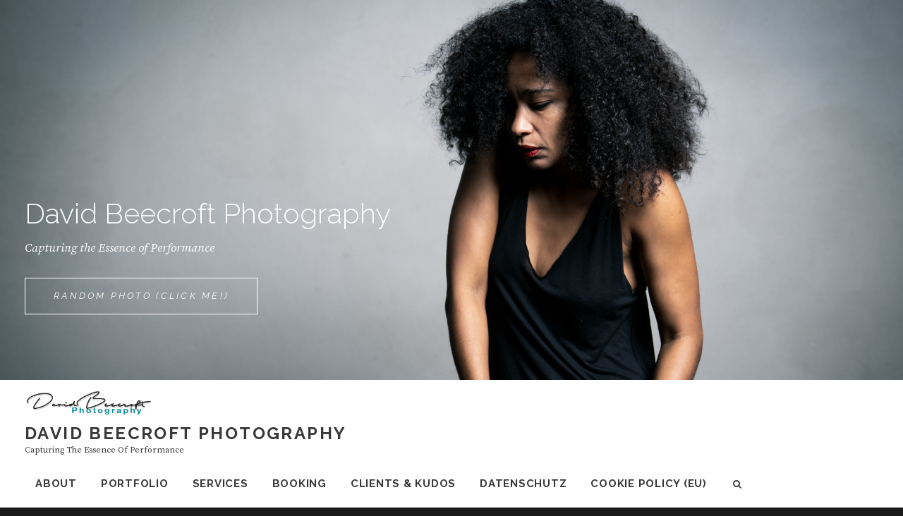

--- FILE ---
content_type: text/html; charset=UTF-8
request_url: https://www.davidbeecroft.de/
body_size: 16478
content:
<!DOCTYPE html>
<html lang="en-CA">
<head>
<meta charset="UTF-8">
<meta name="viewport" content="width=device-width, initial-scale=1">
<link rel="profile" href="https://gmpg.org/xfn/11">

<title>David Beecroft Photography &#8211; Capturing the Essence of Performance</title>
<meta name='robots' content='max-image-preview:large' />
<link rel='dns-prefetch' href='//www.davidbeecroft.de' />
<link rel='dns-prefetch' href='//fonts.googleapis.com' />
<link rel="alternate" type="application/rss+xml" title="David Beecroft Photography &raquo; Feed" href="https://www.davidbeecroft.de/?feed=rss2" />
<link rel="alternate" type="application/rss+xml" title="David Beecroft Photography &raquo; Comments Feed" href="https://www.davidbeecroft.de/?feed=comments-rss2" />
<style id='wp-img-auto-sizes-contain-inline-css' type='text/css'>
img:is([sizes=auto i],[sizes^="auto," i]){contain-intrinsic-size:3000px 1500px}
/*# sourceURL=wp-img-auto-sizes-contain-inline-css */
</style>
<style id='wp-emoji-styles-inline-css' type='text/css'>

	img.wp-smiley, img.emoji {
		display: inline !important;
		border: none !important;
		box-shadow: none !important;
		height: 1em !important;
		width: 1em !important;
		margin: 0 0.07em !important;
		vertical-align: -0.1em !important;
		background: none !important;
		padding: 0 !important;
	}
/*# sourceURL=wp-emoji-styles-inline-css */
</style>
<style id='wp-block-library-inline-css' type='text/css'>
:root{--wp-block-synced-color:#7a00df;--wp-block-synced-color--rgb:122,0,223;--wp-bound-block-color:var(--wp-block-synced-color);--wp-editor-canvas-background:#ddd;--wp-admin-theme-color:#007cba;--wp-admin-theme-color--rgb:0,124,186;--wp-admin-theme-color-darker-10:#006ba1;--wp-admin-theme-color-darker-10--rgb:0,107,160.5;--wp-admin-theme-color-darker-20:#005a87;--wp-admin-theme-color-darker-20--rgb:0,90,135;--wp-admin-border-width-focus:2px}@media (min-resolution:192dpi){:root{--wp-admin-border-width-focus:1.5px}}.wp-element-button{cursor:pointer}:root .has-very-light-gray-background-color{background-color:#eee}:root .has-very-dark-gray-background-color{background-color:#313131}:root .has-very-light-gray-color{color:#eee}:root .has-very-dark-gray-color{color:#313131}:root .has-vivid-green-cyan-to-vivid-cyan-blue-gradient-background{background:linear-gradient(135deg,#00d084,#0693e3)}:root .has-purple-crush-gradient-background{background:linear-gradient(135deg,#34e2e4,#4721fb 50%,#ab1dfe)}:root .has-hazy-dawn-gradient-background{background:linear-gradient(135deg,#faaca8,#dad0ec)}:root .has-subdued-olive-gradient-background{background:linear-gradient(135deg,#fafae1,#67a671)}:root .has-atomic-cream-gradient-background{background:linear-gradient(135deg,#fdd79a,#004a59)}:root .has-nightshade-gradient-background{background:linear-gradient(135deg,#330968,#31cdcf)}:root .has-midnight-gradient-background{background:linear-gradient(135deg,#020381,#2874fc)}:root{--wp--preset--font-size--normal:16px;--wp--preset--font-size--huge:42px}.has-regular-font-size{font-size:1em}.has-larger-font-size{font-size:2.625em}.has-normal-font-size{font-size:var(--wp--preset--font-size--normal)}.has-huge-font-size{font-size:var(--wp--preset--font-size--huge)}.has-text-align-center{text-align:center}.has-text-align-left{text-align:left}.has-text-align-right{text-align:right}.has-fit-text{white-space:nowrap!important}#end-resizable-editor-section{display:none}.aligncenter{clear:both}.items-justified-left{justify-content:flex-start}.items-justified-center{justify-content:center}.items-justified-right{justify-content:flex-end}.items-justified-space-between{justify-content:space-between}.screen-reader-text{border:0;clip-path:inset(50%);height:1px;margin:-1px;overflow:hidden;padding:0;position:absolute;width:1px;word-wrap:normal!important}.screen-reader-text:focus{background-color:#ddd;clip-path:none;color:#444;display:block;font-size:1em;height:auto;left:5px;line-height:normal;padding:15px 23px 14px;text-decoration:none;top:5px;width:auto;z-index:100000}html :where(.has-border-color){border-style:solid}html :where([style*=border-top-color]){border-top-style:solid}html :where([style*=border-right-color]){border-right-style:solid}html :where([style*=border-bottom-color]){border-bottom-style:solid}html :where([style*=border-left-color]){border-left-style:solid}html :where([style*=border-width]){border-style:solid}html :where([style*=border-top-width]){border-top-style:solid}html :where([style*=border-right-width]){border-right-style:solid}html :where([style*=border-bottom-width]){border-bottom-style:solid}html :where([style*=border-left-width]){border-left-style:solid}html :where(img[class*=wp-image-]){height:auto;max-width:100%}:where(figure){margin:0 0 1em}html :where(.is-position-sticky){--wp-admin--admin-bar--position-offset:var(--wp-admin--admin-bar--height,0px)}@media screen and (max-width:600px){html :where(.is-position-sticky){--wp-admin--admin-bar--position-offset:0px}}

/*# sourceURL=wp-block-library-inline-css */
</style><style id='wp-block-paragraph-inline-css' type='text/css'>
.is-small-text{font-size:.875em}.is-regular-text{font-size:1em}.is-large-text{font-size:2.25em}.is-larger-text{font-size:3em}.has-drop-cap:not(:focus):first-letter{float:left;font-size:8.4em;font-style:normal;font-weight:100;line-height:.68;margin:.05em .1em 0 0;text-transform:uppercase}body.rtl .has-drop-cap:not(:focus):first-letter{float:none;margin-left:.1em}p.has-drop-cap.has-background{overflow:hidden}:root :where(p.has-background){padding:1.25em 2.375em}:where(p.has-text-color:not(.has-link-color)) a{color:inherit}p.has-text-align-left[style*="writing-mode:vertical-lr"],p.has-text-align-right[style*="writing-mode:vertical-rl"]{rotate:180deg}
/*# sourceURL=https://www.davidbeecroft.de/wp-includes/blocks/paragraph/style.min.css */
</style>
<style id='global-styles-inline-css' type='text/css'>
:root{--wp--preset--aspect-ratio--square: 1;--wp--preset--aspect-ratio--4-3: 4/3;--wp--preset--aspect-ratio--3-4: 3/4;--wp--preset--aspect-ratio--3-2: 3/2;--wp--preset--aspect-ratio--2-3: 2/3;--wp--preset--aspect-ratio--16-9: 16/9;--wp--preset--aspect-ratio--9-16: 9/16;--wp--preset--color--black: #000000;--wp--preset--color--cyan-bluish-gray: #abb8c3;--wp--preset--color--white: #ffffff;--wp--preset--color--pale-pink: #f78da7;--wp--preset--color--vivid-red: #cf2e2e;--wp--preset--color--luminous-vivid-orange: #ff6900;--wp--preset--color--luminous-vivid-amber: #fcb900;--wp--preset--color--light-green-cyan: #7bdcb5;--wp--preset--color--vivid-green-cyan: #00d084;--wp--preset--color--pale-cyan-blue: #8ed1fc;--wp--preset--color--vivid-cyan-blue: #0693e3;--wp--preset--color--vivid-purple: #9b51e0;--wp--preset--color--medium-black: #333333;--wp--preset--color--gray: #999999;--wp--preset--color--medium-gray: #666666;--wp--preset--color--light-gray: #f2f2f2;--wp--preset--gradient--vivid-cyan-blue-to-vivid-purple: linear-gradient(135deg,rgb(6,147,227) 0%,rgb(155,81,224) 100%);--wp--preset--gradient--light-green-cyan-to-vivid-green-cyan: linear-gradient(135deg,rgb(122,220,180) 0%,rgb(0,208,130) 100%);--wp--preset--gradient--luminous-vivid-amber-to-luminous-vivid-orange: linear-gradient(135deg,rgb(252,185,0) 0%,rgb(255,105,0) 100%);--wp--preset--gradient--luminous-vivid-orange-to-vivid-red: linear-gradient(135deg,rgb(255,105,0) 0%,rgb(207,46,46) 100%);--wp--preset--gradient--very-light-gray-to-cyan-bluish-gray: linear-gradient(135deg,rgb(238,238,238) 0%,rgb(169,184,195) 100%);--wp--preset--gradient--cool-to-warm-spectrum: linear-gradient(135deg,rgb(74,234,220) 0%,rgb(151,120,209) 20%,rgb(207,42,186) 40%,rgb(238,44,130) 60%,rgb(251,105,98) 80%,rgb(254,248,76) 100%);--wp--preset--gradient--blush-light-purple: linear-gradient(135deg,rgb(255,206,236) 0%,rgb(152,150,240) 100%);--wp--preset--gradient--blush-bordeaux: linear-gradient(135deg,rgb(254,205,165) 0%,rgb(254,45,45) 50%,rgb(107,0,62) 100%);--wp--preset--gradient--luminous-dusk: linear-gradient(135deg,rgb(255,203,112) 0%,rgb(199,81,192) 50%,rgb(65,88,208) 100%);--wp--preset--gradient--pale-ocean: linear-gradient(135deg,rgb(255,245,203) 0%,rgb(182,227,212) 50%,rgb(51,167,181) 100%);--wp--preset--gradient--electric-grass: linear-gradient(135deg,rgb(202,248,128) 0%,rgb(113,206,126) 100%);--wp--preset--gradient--midnight: linear-gradient(135deg,rgb(2,3,129) 0%,rgb(40,116,252) 100%);--wp--preset--font-size--small: 14px;--wp--preset--font-size--medium: 20px;--wp--preset--font-size--large: 30px;--wp--preset--font-size--x-large: 42px;--wp--preset--font-size--normal: 17px;--wp--preset--font-size--huge: 40px;--wp--preset--spacing--20: 0.44rem;--wp--preset--spacing--30: 0.67rem;--wp--preset--spacing--40: 1rem;--wp--preset--spacing--50: 1.5rem;--wp--preset--spacing--60: 2.25rem;--wp--preset--spacing--70: 3.38rem;--wp--preset--spacing--80: 5.06rem;--wp--preset--shadow--natural: 6px 6px 9px rgba(0, 0, 0, 0.2);--wp--preset--shadow--deep: 12px 12px 50px rgba(0, 0, 0, 0.4);--wp--preset--shadow--sharp: 6px 6px 0px rgba(0, 0, 0, 0.2);--wp--preset--shadow--outlined: 6px 6px 0px -3px rgb(255, 255, 255), 6px 6px rgb(0, 0, 0);--wp--preset--shadow--crisp: 6px 6px 0px rgb(0, 0, 0);}:where(.is-layout-flex){gap: 0.5em;}:where(.is-layout-grid){gap: 0.5em;}body .is-layout-flex{display: flex;}.is-layout-flex{flex-wrap: wrap;align-items: center;}.is-layout-flex > :is(*, div){margin: 0;}body .is-layout-grid{display: grid;}.is-layout-grid > :is(*, div){margin: 0;}:where(.wp-block-columns.is-layout-flex){gap: 2em;}:where(.wp-block-columns.is-layout-grid){gap: 2em;}:where(.wp-block-post-template.is-layout-flex){gap: 1.25em;}:where(.wp-block-post-template.is-layout-grid){gap: 1.25em;}.has-black-color{color: var(--wp--preset--color--black) !important;}.has-cyan-bluish-gray-color{color: var(--wp--preset--color--cyan-bluish-gray) !important;}.has-white-color{color: var(--wp--preset--color--white) !important;}.has-pale-pink-color{color: var(--wp--preset--color--pale-pink) !important;}.has-vivid-red-color{color: var(--wp--preset--color--vivid-red) !important;}.has-luminous-vivid-orange-color{color: var(--wp--preset--color--luminous-vivid-orange) !important;}.has-luminous-vivid-amber-color{color: var(--wp--preset--color--luminous-vivid-amber) !important;}.has-light-green-cyan-color{color: var(--wp--preset--color--light-green-cyan) !important;}.has-vivid-green-cyan-color{color: var(--wp--preset--color--vivid-green-cyan) !important;}.has-pale-cyan-blue-color{color: var(--wp--preset--color--pale-cyan-blue) !important;}.has-vivid-cyan-blue-color{color: var(--wp--preset--color--vivid-cyan-blue) !important;}.has-vivid-purple-color{color: var(--wp--preset--color--vivid-purple) !important;}.has-black-background-color{background-color: var(--wp--preset--color--black) !important;}.has-cyan-bluish-gray-background-color{background-color: var(--wp--preset--color--cyan-bluish-gray) !important;}.has-white-background-color{background-color: var(--wp--preset--color--white) !important;}.has-pale-pink-background-color{background-color: var(--wp--preset--color--pale-pink) !important;}.has-vivid-red-background-color{background-color: var(--wp--preset--color--vivid-red) !important;}.has-luminous-vivid-orange-background-color{background-color: var(--wp--preset--color--luminous-vivid-orange) !important;}.has-luminous-vivid-amber-background-color{background-color: var(--wp--preset--color--luminous-vivid-amber) !important;}.has-light-green-cyan-background-color{background-color: var(--wp--preset--color--light-green-cyan) !important;}.has-vivid-green-cyan-background-color{background-color: var(--wp--preset--color--vivid-green-cyan) !important;}.has-pale-cyan-blue-background-color{background-color: var(--wp--preset--color--pale-cyan-blue) !important;}.has-vivid-cyan-blue-background-color{background-color: var(--wp--preset--color--vivid-cyan-blue) !important;}.has-vivid-purple-background-color{background-color: var(--wp--preset--color--vivid-purple) !important;}.has-black-border-color{border-color: var(--wp--preset--color--black) !important;}.has-cyan-bluish-gray-border-color{border-color: var(--wp--preset--color--cyan-bluish-gray) !important;}.has-white-border-color{border-color: var(--wp--preset--color--white) !important;}.has-pale-pink-border-color{border-color: var(--wp--preset--color--pale-pink) !important;}.has-vivid-red-border-color{border-color: var(--wp--preset--color--vivid-red) !important;}.has-luminous-vivid-orange-border-color{border-color: var(--wp--preset--color--luminous-vivid-orange) !important;}.has-luminous-vivid-amber-border-color{border-color: var(--wp--preset--color--luminous-vivid-amber) !important;}.has-light-green-cyan-border-color{border-color: var(--wp--preset--color--light-green-cyan) !important;}.has-vivid-green-cyan-border-color{border-color: var(--wp--preset--color--vivid-green-cyan) !important;}.has-pale-cyan-blue-border-color{border-color: var(--wp--preset--color--pale-cyan-blue) !important;}.has-vivid-cyan-blue-border-color{border-color: var(--wp--preset--color--vivid-cyan-blue) !important;}.has-vivid-purple-border-color{border-color: var(--wp--preset--color--vivid-purple) !important;}.has-vivid-cyan-blue-to-vivid-purple-gradient-background{background: var(--wp--preset--gradient--vivid-cyan-blue-to-vivid-purple) !important;}.has-light-green-cyan-to-vivid-green-cyan-gradient-background{background: var(--wp--preset--gradient--light-green-cyan-to-vivid-green-cyan) !important;}.has-luminous-vivid-amber-to-luminous-vivid-orange-gradient-background{background: var(--wp--preset--gradient--luminous-vivid-amber-to-luminous-vivid-orange) !important;}.has-luminous-vivid-orange-to-vivid-red-gradient-background{background: var(--wp--preset--gradient--luminous-vivid-orange-to-vivid-red) !important;}.has-very-light-gray-to-cyan-bluish-gray-gradient-background{background: var(--wp--preset--gradient--very-light-gray-to-cyan-bluish-gray) !important;}.has-cool-to-warm-spectrum-gradient-background{background: var(--wp--preset--gradient--cool-to-warm-spectrum) !important;}.has-blush-light-purple-gradient-background{background: var(--wp--preset--gradient--blush-light-purple) !important;}.has-blush-bordeaux-gradient-background{background: var(--wp--preset--gradient--blush-bordeaux) !important;}.has-luminous-dusk-gradient-background{background: var(--wp--preset--gradient--luminous-dusk) !important;}.has-pale-ocean-gradient-background{background: var(--wp--preset--gradient--pale-ocean) !important;}.has-electric-grass-gradient-background{background: var(--wp--preset--gradient--electric-grass) !important;}.has-midnight-gradient-background{background: var(--wp--preset--gradient--midnight) !important;}.has-small-font-size{font-size: var(--wp--preset--font-size--small) !important;}.has-medium-font-size{font-size: var(--wp--preset--font-size--medium) !important;}.has-large-font-size{font-size: var(--wp--preset--font-size--large) !important;}.has-x-large-font-size{font-size: var(--wp--preset--font-size--x-large) !important;}
/*# sourceURL=global-styles-inline-css */
</style>

<style id='classic-theme-styles-inline-css' type='text/css'>
/*! This file is auto-generated */
.wp-block-button__link{color:#fff;background-color:#32373c;border-radius:9999px;box-shadow:none;text-decoration:none;padding:calc(.667em + 2px) calc(1.333em + 2px);font-size:1.125em}.wp-block-file__button{background:#32373c;color:#fff;text-decoration:none}
/*# sourceURL=/wp-includes/css/classic-themes.min.css */
</style>
<link rel='stylesheet' id='cmplz-general-css' href='https://www.davidbeecroft.de/wp-content/plugins/complianz-gdpr/assets/css/cookieblocker.min.css?ver=1767700421' type='text/css' media='all' />
<link rel='stylesheet' id='fotografie-style-css' href='https://www.davidbeecroft.de/wp-content/themes/fotografie/style.css?ver=6.9' type='text/css' media='all' />
<link rel='stylesheet' id='cleanfotografie-style-css' href='https://www.davidbeecroft.de/wp-content/themes/clean-fotografie/style.css?ver=20210522-142421' type='text/css' media='all' />
<link rel='stylesheet' id='fotografie-fonts-css' href='https://fonts.googleapis.com/css?family=Raleway%3A300%2C400%2C700%2C300italic%2C400italic%2C700italic%7CSource+Serif+Pro%3A300%2C400%2C700%2C300italic%2C400italic%2C700italic&#038;subset=latin%2Clatin-ext' type='text/css' media='all' />
<link rel='stylesheet' id='font-awesome-css' href='https://www.davidbeecroft.de/wp-content/themes/fotografie/assets/css/font-awesome.css?ver=4.7.0' type='text/css' media='all' />
<link rel='stylesheet' id='fotografie-block-style-css' href='https://www.davidbeecroft.de/wp-content/themes/fotografie/assets/css/blocks.css?ver=1.0' type='text/css' media='all' />
<link rel='stylesheet' id='sp-dsgvo_twbs4_grid-css' href='https://www.davidbeecroft.de/wp-content/plugins/shapepress-dsgvo/public/css/bootstrap-grid.min.css?ver=3.1.37' type='text/css' media='all' />
<link rel='stylesheet' id='sp-dsgvo-css' href='https://www.davidbeecroft.de/wp-content/plugins/shapepress-dsgvo/public/css/sp-dsgvo-public.min.css?ver=3.1.37' type='text/css' media='all' />
<link rel='stylesheet' id='sp-dsgvo_popup-css' href='https://www.davidbeecroft.de/wp-content/plugins/shapepress-dsgvo/public/css/sp-dsgvo-popup.min.css?ver=3.1.37' type='text/css' media='all' />
<link rel='stylesheet' id='simplebar-css' href='https://www.davidbeecroft.de/wp-content/plugins/shapepress-dsgvo/public/css/simplebar.min.css?ver=6.9' type='text/css' media='all' />
<script type="text/javascript" src="https://www.davidbeecroft.de/wp-includes/js/jquery/jquery.min.js?ver=3.7.1" id="jquery-core-js"></script>
<script type="text/javascript" src="https://www.davidbeecroft.de/wp-includes/js/jquery/jquery-migrate.min.js?ver=3.4.1" id="jquery-migrate-js"></script>
<script type="text/javascript" id="sp-dsgvo-js-extra">
/* <![CDATA[ */
var spDsgvoGeneralConfig = {"ajaxUrl":"https://www.davidbeecroft.de/wp-admin/admin-ajax.php","wpJsonUrl":"https://www.davidbeecroft.de/index.php?rest_route=/legalweb/v1/","cookieName":"sp_dsgvo_cookie_settings","cookieVersion":"0","cookieLifeTime":"86400","cookieLifeTimeDismiss":"86400","locale":"en_EN","privacyPolicyPageId":"5958","privacyPolicyPageUrl":"https://www.davidbeecroft.de/?page_id=5958","imprintPageId":"5958","imprintPageUrl":"https://www.davidbeecroft.de/?page_id=5958","showNoticeOnClose":"0","initialDisplayType":"none","allIntegrationSlugs":[],"noticeHideEffect":"none","noticeOnScroll":"","noticeOnScrollOffset":"100","currentPageId":"6661","forceCookieInfo":"0","clientSideBlocking":"0"};
var spDsgvoIntegrationConfig = [];
//# sourceURL=sp-dsgvo-js-extra
/* ]]> */
</script>
<script type="text/javascript" src="https://www.davidbeecroft.de/wp-content/plugins/shapepress-dsgvo/public/js/sp-dsgvo-public.min.js?ver=3.1.37" id="sp-dsgvo-js"></script>
<link rel="https://api.w.org/" href="https://www.davidbeecroft.de/index.php?rest_route=/" /><link rel="EditURI" type="application/rsd+xml" title="RSD" href="https://www.davidbeecroft.de/xmlrpc.php?rsd" />
<meta name="generator" content="WordPress 6.9" />
			<style>.cmplz-hidden {
					display: none !important;
				}</style><style>
    .sp-dsgvo-blocked-embedding-placeholder
    {
        color: #313334;
                    background: linear-gradient(90deg, #e3ffe7 0%, #d9e7ff 100%);            }

    a.sp-dsgvo-blocked-embedding-button-enable,
    a.sp-dsgvo-blocked-embedding-button-enable:hover,
    a.sp-dsgvo-blocked-embedding-button-enable:active {
        color: #313334;
        border-color: #313334;
        border-width: 2px;
    }

            .wp-embed-aspect-16-9 .sp-dsgvo-blocked-embedding-placeholder,
        .vc_video-aspect-ratio-169 .sp-dsgvo-blocked-embedding-placeholder,
        .elementor-aspect-ratio-169 .sp-dsgvo-blocked-embedding-placeholder{
            margin-top: -56.25%; /*16:9*/
        }

        .wp-embed-aspect-4-3 .sp-dsgvo-blocked-embedding-placeholder,
        .vc_video-aspect-ratio-43 .sp-dsgvo-blocked-embedding-placeholder,
        .elementor-aspect-ratio-43 .sp-dsgvo-blocked-embedding-placeholder{
            margin-top: -75%;
        }

        .wp-embed-aspect-3-2 .sp-dsgvo-blocked-embedding-placeholder,
        .vc_video-aspect-ratio-32 .sp-dsgvo-blocked-embedding-placeholder,
        .elementor-aspect-ratio-32 .sp-dsgvo-blocked-embedding-placeholder{
            margin-top: -66.66%;
        }
    </style>
            <style>
                /* latin */
                @font-face {
                    font-family: 'Roboto';
                    font-style: italic;
                    font-weight: 300;
                    src: local('Roboto Light Italic'),
                    local('Roboto-LightItalic'),
                    url(https://www.davidbeecroft.de/wp-content/plugins/shapepress-dsgvo/public/css/fonts/roboto/Roboto-LightItalic-webfont.woff) format('woff');
                    font-display: swap;

                }

                /* latin */
                @font-face {
                    font-family: 'Roboto';
                    font-style: italic;
                    font-weight: 400;
                    src: local('Roboto Italic'),
                    local('Roboto-Italic'),
                    url(https://www.davidbeecroft.de/wp-content/plugins/shapepress-dsgvo/public/css/fonts/roboto/Roboto-Italic-webfont.woff) format('woff');
                    font-display: swap;
                }

                /* latin */
                @font-face {
                    font-family: 'Roboto';
                    font-style: italic;
                    font-weight: 700;
                    src: local('Roboto Bold Italic'),
                    local('Roboto-BoldItalic'),
                    url(https://www.davidbeecroft.de/wp-content/plugins/shapepress-dsgvo/public/css/fonts/roboto/Roboto-BoldItalic-webfont.woff) format('woff');
                    font-display: swap;
                }

                /* latin */
                @font-face {
                    font-family: 'Roboto';
                    font-style: italic;
                    font-weight: 900;
                    src: local('Roboto Black Italic'),
                    local('Roboto-BlackItalic'),
                    url(https://www.davidbeecroft.de/wp-content/plugins/shapepress-dsgvo/public/css/fonts/roboto/Roboto-BlackItalic-webfont.woff) format('woff');
                    font-display: swap;
                }

                /* latin */
                @font-face {
                    font-family: 'Roboto';
                    font-style: normal;
                    font-weight: 300;
                    src: local('Roboto Light'),
                    local('Roboto-Light'),
                    url(https://www.davidbeecroft.de/wp-content/plugins/shapepress-dsgvo/public/css/fonts/roboto/Roboto-Light-webfont.woff) format('woff');
                    font-display: swap;
                }

                /* latin */
                @font-face {
                    font-family: 'Roboto';
                    font-style: normal;
                    font-weight: 400;
                    src: local('Roboto Regular'),
                    local('Roboto-Regular'),
                    url(https://www.davidbeecroft.de/wp-content/plugins/shapepress-dsgvo/public/css/fonts/roboto/Roboto-Regular-webfont.woff) format('woff');
                    font-display: swap;
                }

                /* latin */
                @font-face {
                    font-family: 'Roboto';
                    font-style: normal;
                    font-weight: 700;
                    src: local('Roboto Bold'),
                    local('Roboto-Bold'),
                    url(https://www.davidbeecroft.de/wp-content/plugins/shapepress-dsgvo/public/css/fonts/roboto/Roboto-Bold-webfont.woff) format('woff');
                    font-display: swap;
                }

                /* latin */
                @font-face {
                    font-family: 'Roboto';
                    font-style: normal;
                    font-weight: 900;
                    src: local('Roboto Black'),
                    local('Roboto-Black'),
                    url(https://www.davidbeecroft.de/wp-content/plugins/shapepress-dsgvo/public/css/fonts/roboto/Roboto-Black-webfont.woff) format('woff');
                    font-display: swap;
                }
            </style>
            </head>

<body data-rsssl=1 class="home blog wp-custom-logo wp-embed-responsive wp-theme-fotografie wp-child-theme-clean-fotografie has-header-image fluid-layout hfeed boxed-layout no-sidebar">


<div id="page" class="site">
	<div class="site-inner">
		<a class="skip-link screen-reader-text" href="#content">Skip to content</a>

		<header id="masthead" class="site-header" role="banner">

				<div class="custom-header">
		<div class="custom-header-media">
			<div id="wp-custom-header" class="wp-custom-header"><img src="https://www.davidbeecroft.de/wp-content/uploads/2019/01/A7300513.jpg" width="2000" height="1333" alt="" srcset="https://www.davidbeecroft.de/wp-content/uploads/2019/01/A7300513.jpg 2000w, https://www.davidbeecroft.de/wp-content/uploads/2019/01/A7300513-150x100.jpg 150w, https://www.davidbeecroft.de/wp-content/uploads/2019/01/A7300513-300x200.jpg 300w, https://www.davidbeecroft.de/wp-content/uploads/2019/01/A7300513-768x512.jpg 768w, https://www.davidbeecroft.de/wp-content/uploads/2019/01/A7300513-1024x682.jpg 1024w" sizes="(max-width: 2000px) 100vw, 2000px" decoding="async" fetchpriority="high" /></div>
						<div class="custom-header-content section header-media-section">
				<div class="custom-header-content-wrapper">
											<h2 class="entry-title section-title">David Beecroft Photography</h2>
					
					<p class="site-header-text">Capturing the Essence of Performance

					<span class="header-button"><a href="" target="_self" class="button">random photo (click me!)<span class="screen-reader-text">David Beecroft Photography</span></a></span>
				</div><!-- .custom-header-content-wrapper -->
			</div>
				</div><!-- .custom-header-media -->
	</div><!-- .custom-header -->

			<div class="site-header-main">
				<div class="wrapper">

					
	<div class="site-branding">
		<a href="https://www.davidbeecroft.de/" class="custom-logo-link" rel="home" aria-current="page"><img width="1103" height="230" src="https://www.davidbeecroft.de/wp-content/uploads/2018/09/cropped-Logo-2018-v2-b-1.png" class="custom-logo" alt="David Beecroft Photography" decoding="async" srcset="https://www.davidbeecroft.de/wp-content/uploads/2018/09/cropped-Logo-2018-v2-b-1.png 1103w, https://www.davidbeecroft.de/wp-content/uploads/2018/09/cropped-Logo-2018-v2-b-1-150x31.png 150w, https://www.davidbeecroft.de/wp-content/uploads/2018/09/cropped-Logo-2018-v2-b-1-300x63.png 300w, https://www.davidbeecroft.de/wp-content/uploads/2018/09/cropped-Logo-2018-v2-b-1-768x160.png 768w, https://www.davidbeecroft.de/wp-content/uploads/2018/09/cropped-Logo-2018-v2-b-1-1024x214.png 1024w" sizes="(max-width: 1103px) 100vw, 1103px" /></a>		<div id="site-details">
							<h1 class="site-title"><a href="https://www.davidbeecroft.de/" rel="home">David Beecroft Photography</a></h1>
						<h2 class="site-description">Capturing the Essence of Performance</h2>
		</div><!-- #site-details -->
	</div><!-- .site-branding -->

						<div class="menu-toggle-wrapper">
		<button id="menu-toggle" class="menu-toggle" aria-controls="top-menu" aria-expanded="false"></span><span class="menu-label">Menu</span></button>
	</div><!-- .menu-toggle-wrapper -->
	<div id="site-header-menu" class="site-header-menu">
		
			<nav id="site-navigation" class="main-navigation" role="navigation" aria-label="Primary Menu">
				<ul id="primary-menu" class="menu nav-menu"><li id="menu-item-6666" class="menu-item menu-item-type-post_type menu-item-object-page menu-item-6666"><a href="https://www.davidbeecroft.de/?page_id=2">About</a></li>
<li id="menu-item-6008" class="menu-item menu-item-type-custom menu-item-object-custom menu-item-6008"><a href="https://davidbeecroft.myportfolio.com">Portfolio</a></li>
<li id="menu-item-6715" class="menu-item menu-item-type-post_type menu-item-object-page menu-item-6715"><a href="https://www.davidbeecroft.de/?page_id=6698">Services</a></li>
<li id="menu-item-5761" class="menu-item menu-item-type-post_type menu-item-object-page menu-item-5761"><a href="https://www.davidbeecroft.de/?page_id=1713">Booking</a></li>
<li id="menu-item-1557" class="menu-item menu-item-type-post_type menu-item-object-page menu-item-1557"><a href="https://www.davidbeecroft.de/?page_id=24">Clients &#038; Kudos</a></li>
<li id="menu-item-5959" class="menu-item menu-item-type-post_type menu-item-object-page menu-item-privacy-policy menu-item-5959"><a rel="privacy-policy" href="https://www.davidbeecroft.de/?page_id=5958">Datenschutz</a></li>
<li id="menu-item-6752" class="menu-item menu-item-type-post_type menu-item-object-page menu-item-6752"><a href="https://www.davidbeecroft.de/?page_id=6750">Cookie Policy (EU)</a></li>
</ul>
		
			</nav><!-- .main-navigation -->

		<div class="mobile-social-search">
			<nav id="social-navigation" class="social-navigation" role="navigation" aria-label="Social Links Menu" aria-expanded="false">
				<button id="search-toggle" class="toggle-top"><span class="search-label screen-reader-text">Search</span></button>

				<div id="header-search-container" class="search-container">

<form role="search" method="get" class="search-form" action="https://www.davidbeecroft.de/">
	<label>
		<span class="screen-reader-text">Search for:</span>

		<input type="search" class="search-field" placeholder="Enter keyword&hellip;" value="" name="s" />
	</label>

	<button type="submit" class="search-submit"><span class="search-button-text">Search</span></button>
</form>
</div>

							</nav><!-- .social-navigation -->
		</div><!-- .mobile-social-search -->

	</div><!-- .site-header-menu -->

				</div><!-- .wrapper -->
			</div><!-- .site-header-main -->

		</header>

		<div id="site-content-wrapper" class="site-content-contain">

			
			
			
			
			<div id="content" class="site-content">
	<div id="primary" class="content-area">
		<main id="main" class="site-main" role="main">

							<header class="blog-section-headline">
					<div class="page-title-wrapper">
						<h2 class="page-title">News</h2>
					</div><!-- .page-title-wrapper -->
				</header>
			
			<div id="infinite-post-wrap" class="post-archive">

								
					
<article id="post-6661 post-6661" class="post-6661 post type-post status-publish format-standard has-post-thumbnail hentry category-photography">

	
	<div class="post-thumbnail" style="background-image: url( 'https://www.davidbeecroft.de/wp-content/uploads/2024/10/C2-102419-533x533.jpg' )">
		<a class="cover-link" href="https://www.davidbeecroft.de/?p=6661"></a>
	</div>


	<div class="entry-container content-right">
		<div class="post-wrapper">
			<header class="entry-header">
									
	<div class="entry-meta category-date-meta">
		<span class="cat-links"><span class="screen-reader-text">Categories: </span><a href="https://www.davidbeecroft.de/?cat=4" rel="category">Photography</a></span>		<span class="posted-on"><span class="screen-reader-text">Posted on</span> <a href="https://www.davidbeecroft.de/?p=6661" rel="bookmark"><time class="entry-date published" datetime="2024-10-01T12:56:20+02:00">October 1</time><time class="updated" datetime="2024-10-01T14:30:45+02:00">October 1</time></a></span>	</div><!-- .entry-meta -->
								<h2 class="entry-title"><a href="https://www.davidbeecroft.de/?p=6661" rel="bookmark">Portrait Week 28 October</a></h2>			</header>

			<div class="entry-summary">
				<p>Dear past clients, I hope this message finds you well! I am excited to announce an exclusive opportunity for musicians and performers in Berlin: Portrait Week at David Beecroft Photography! Between October 28th &#8211; November 1st, 2024 I am offering 7 studio dates at 25% &hellip; <a href="https://www.davidbeecroft.de/?p=6661" class="more-link"><span>Continue reading<span class="screen-reader-text">Portrait Week 28 October</span></span></a></p>
			</div><!-- .entry-summary -->

							
	<footer class="entry-footer entry-meta">
		<span class="byline"><span class="screen-reader-text">by </span><span class="author vcard"><a class="url fn n" href="https://www.davidbeecroft.de/?author=1">admin</a></span></span>			</footer><!-- .entry-meta -->
					</div><!-- .post-wrapper -->
	</div><!-- .entry-container -->
</article><!-- #post-6661 -->

				
					
<article id="post-6143 post-6143" class="post-6143 post type-post status-publish format-gallery has-post-thumbnail hentry category-photography post_format-post-format-gallery">

	
	<div class="post-thumbnail" style="background-image: url( 'https://www.davidbeecroft.de/wp-content/uploads/2018/11/A7302397-533x533.jpg' )">
		<a class="cover-link" href="https://www.davidbeecroft.de/?p=6143"></a>
	</div>


	<div class="entry-container content-right">
		<div class="post-wrapper">
			<header class="entry-header">
									
	<div class="entry-meta category-date-meta">
		<span class="cat-links"><span class="screen-reader-text">Categories: </span><a href="https://www.davidbeecroft.de/?cat=4" rel="category">Photography</a></span>		<span class="posted-on"><span class="screen-reader-text">Posted on</span> <a href="https://www.davidbeecroft.de/?p=6143" rel="bookmark"><time class="entry-date published" datetime="2018-11-30T16:42:04+01:00">November 30</time><time class="updated" datetime="2018-11-30T19:12:46+01:00">November 30</time></a></span>	</div><!-- .entry-meta -->
								<h2 class="entry-title"><a href="https://www.davidbeecroft.de/?p=6143" rel="bookmark">Migrant Artists &#8211; Project</a></h2>			</header>

			<div class="entry-summary">
				<p>&#8220;Migrant Artists&#8221; is a collection of stories and portraits about leaving a country, another culture, language &amp; home, arriving &amp; living in Berlin. I am searching out, interviewing and photographing artists who have &#8220;migrated&#8221; to and now make Berlin and Germany their home. Basically it involves &hellip; <a href="https://www.davidbeecroft.de/?p=6143" class="more-link"><span>Continue reading<span class="screen-reader-text">Migrant Artists &#8211; Project</span></span></a></p>
			</div><!-- .entry-summary -->

							
	<footer class="entry-footer entry-meta">
		<span class="byline"><span class="screen-reader-text">by </span><span class="author vcard"><a class="url fn n" href="https://www.davidbeecroft.de/?author=1">admin</a></span></span>			</footer><!-- .entry-meta -->
					</div><!-- .post-wrapper -->
	</div><!-- .entry-container -->
</article><!-- #post-6143 -->

				
					
<article id="post-6012 post-6012" class="post-6012 post type-post status-publish format-gallery has-post-thumbnail hentry category-photography post_format-post-format-gallery">

	
	<div class="post-thumbnail" style="background-image: url( 'https://www.davidbeecroft.de/wp-content/uploads/2018/09/A7302539.jpg' )">
		<a class="cover-link" href="https://www.davidbeecroft.de/?p=6012"></a>
	</div>


	<div class="entry-container content-right">
		<div class="post-wrapper">
			<header class="entry-header">
									
	<div class="entry-meta category-date-meta">
		<span class="cat-links"><span class="screen-reader-text">Categories: </span><a href="https://www.davidbeecroft.de/?cat=4" rel="category">Photography</a></span>		<span class="posted-on"><span class="screen-reader-text">Posted on</span> <a href="https://www.davidbeecroft.de/?p=6012" rel="bookmark"><time class="entry-date published" datetime="2018-09-26T18:15:49+02:00">September 26</time><time class="updated" datetime="2018-09-27T20:05:34+02:00">September 27</time></a></span>	</div><!-- .entry-meta -->
								<h2 class="entry-title"><a href="https://www.davidbeecroft.de/?p=6012" rel="bookmark">November Portrait Special &#8211; pay a lot less for the 1.5 hour studio session!</a></h2>			</header>

			<div class="entry-summary">
				<p>Take advantage of a reduced price on the 1-1/2 hour photo session. In the second and third weeks of November (5th to the 18th) you can book a studio session for 110,- Euro instead of 160,- Euro. Although my sessions are targeted at performing artists they &hellip; <a href="https://www.davidbeecroft.de/?p=6012" class="more-link"><span>Continue reading<span class="screen-reader-text">November Portrait Special &#8211; pay a lot less for the 1.5 hour studio session!</span></span></a></p>
			</div><!-- .entry-summary -->

							
	<footer class="entry-footer entry-meta">
		<span class="byline"><span class="screen-reader-text">by </span><span class="author vcard"><a class="url fn n" href="https://www.davidbeecroft.de/?author=1">admin</a></span></span>			</footer><!-- .entry-meta -->
					</div><!-- .post-wrapper -->
	</div><!-- .entry-container -->
</article><!-- #post-6012 -->

				
					
<article id="post-5978 post-5978" class="post-5978 post type-post status-publish format-gallery has-post-thumbnail hentry category-art category-photography category-uncategorized post_format-post-format-gallery">

	
	<div class="post-thumbnail" style="background-image: url( 'https://www.davidbeecroft.de/wp-content/uploads/2018/07/A7300600.jpg' )">
		<a class="cover-link" href="https://www.davidbeecroft.de/?p=5978"></a>
	</div>


	<div class="entry-container content-right">
		<div class="post-wrapper">
			<header class="entry-header">
									
	<div class="entry-meta category-date-meta">
		<span class="cat-links"><span class="screen-reader-text">Categories: </span><a href="https://www.davidbeecroft.de/?cat=22" rel="category">Art</a>, <a href="https://www.davidbeecroft.de/?cat=4" rel="category">Photography</a>, <a href="https://www.davidbeecroft.de/?cat=1" rel="category">Uncategorized</a></span>		<span class="posted-on"><span class="screen-reader-text">Posted on</span> <a href="https://www.davidbeecroft.de/?p=5978" rel="bookmark"><time class="entry-date published" datetime="2018-07-11T21:17:51+02:00">July 11</time><time class="updated" datetime="2018-09-27T14:08:53+02:00">September 27</time></a></span>	</div><!-- .entry-meta -->
								<h2 class="entry-title"><a href="https://www.davidbeecroft.de/?p=5978" rel="bookmark">Studio is closed until August 4th</a></h2>			</header>

			<div class="entry-summary">
				<p>Just a reminder that David Beecroft Photography is on the road and will be open for business again from the 4th of August. I am still reachable for bookings by email and cell phone so please don&#8217;t hesitate to call or mail. &nbsp;</p>
			</div><!-- .entry-summary -->

							
	<footer class="entry-footer entry-meta">
		<span class="byline"><span class="screen-reader-text">by </span><span class="author vcard"><a class="url fn n" href="https://www.davidbeecroft.de/?author=1">admin</a></span></span>			</footer><!-- .entry-meta -->
					</div><!-- .post-wrapper -->
	</div><!-- .entry-container -->
</article><!-- #post-5978 -->

				
					
<article id="post-5931 post-5931" class="post-5931 post type-post status-publish format-gallery has-post-thumbnail hentry category-dance-2 category-music category-photography category-portrait category-portrait-week category-theater post_format-post-format-gallery">

	
	<div class="post-thumbnail" style="background-image: url( 'https://www.davidbeecroft.de/wp-content/uploads/2016/05/284e7607-78d2-44cb-a1af-db449732f004.jpg' )">
		<a class="cover-link" href="https://www.davidbeecroft.de/?p=5931"></a>
	</div>


	<div class="entry-container content-right">
		<div class="post-wrapper">
			<header class="entry-header">
									
	<div class="entry-meta category-date-meta">
		<span class="cat-links"><span class="screen-reader-text">Categories: </span><a href="https://www.davidbeecroft.de/?cat=19" rel="category">Dance</a>, <a href="https://www.davidbeecroft.de/?cat=17" rel="category">Music</a>, <a href="https://www.davidbeecroft.de/?cat=4" rel="category">Photography</a>, <a href="https://www.davidbeecroft.de/?cat=20" rel="category">Portrait</a>, <a href="https://www.davidbeecroft.de/?cat=23" rel="category">Portrait Week</a>, <a href="https://www.davidbeecroft.de/?cat=18" rel="category">Theater</a></span>		<span class="posted-on"><span class="screen-reader-text">Posted on</span> <a href="https://www.davidbeecroft.de/?p=5931" rel="bookmark"><time class="entry-date published" datetime="2018-03-14T14:23:32+01:00">March 14</time><time class="updated" datetime="2018-09-27T14:16:21+02:00">September 27</time></a></span>	</div><!-- .entry-meta -->
								<h2 class="entry-title"><a href="https://www.davidbeecroft.de/?p=5931" rel="bookmark">Portrait Week coming in the 3rd week of June</a></h2>			</header>

			<div class="entry-summary">
				<p>Mailer for Portrait Week I am writing you about a special offer, it&#8217;s for those of you who need to present an image of yourself that is more than a photograph, an image that manifests depth and character, a likeness that provokes an emotional response. &hellip; <a href="https://www.davidbeecroft.de/?p=5931" class="more-link"><span>Continue reading<span class="screen-reader-text">Portrait Week coming in the 3rd week of June</span></span></a></p>
			</div><!-- .entry-summary -->

							
	<footer class="entry-footer entry-meta">
		<span class="byline"><span class="screen-reader-text">by </span><span class="author vcard"><a class="url fn n" href="https://www.davidbeecroft.de/?author=1">admin</a></span></span>			</footer><!-- .entry-meta -->
					</div><!-- .post-wrapper -->
	</div><!-- .entry-container -->
</article><!-- #post-5931 -->

				
					
<article id="post-5699 post-5699" class="post-5699 post type-post status-publish format-gallery has-post-thumbnail hentry category-photography post_format-post-format-gallery">

	
	<div class="post-thumbnail" style="background-image: url( 'https://www.davidbeecroft.de/wp-content/uploads/2012/12/NARKISSOS-C2-9326.jpg' )">
		<a class="cover-link" href="https://www.davidbeecroft.de/?p=5699"></a>
	</div>


	<div class="entry-container content-right">
		<div class="post-wrapper">
			<header class="entry-header">
									
	<div class="entry-meta category-date-meta">
		<span class="cat-links"><span class="screen-reader-text">Categories: </span><a href="https://www.davidbeecroft.de/?cat=4" rel="category">Photography</a></span>		<span class="posted-on"><span class="screen-reader-text">Posted on</span> <a href="https://www.davidbeecroft.de/?p=5699" rel="bookmark"><time class="entry-date published" datetime="2017-03-23T17:55:06+01:00">March 23</time><time class="updated" datetime="2018-09-27T14:12:38+02:00">September 27</time></a></span>	</div><!-- .entry-meta -->
								<h2 class="entry-title"><a href="https://www.davidbeecroft.de/?p=5699" rel="bookmark">Exhibition of Photography &#8211; Cyprus Embassy ongoing culture project</a></h2>			</header>

			<div class="entry-summary">
				<p>I have been photographing music and theater performances hosted by the Cyprus Embassy in Berlin for a few years now. The cultural attache has put together a show of selected photographs from myself and other photographers including David Nassim that have contributed to this project. Colleague &hellip; <a href="https://www.davidbeecroft.de/?p=5699" class="more-link"><span>Continue reading<span class="screen-reader-text">Exhibition of Photography &#8211; Cyprus Embassy ongoing culture project</span></span></a></p>
			</div><!-- .entry-summary -->

							
	<footer class="entry-footer entry-meta">
		<span class="byline"><span class="screen-reader-text">by </span><span class="author vcard"><a class="url fn n" href="https://www.davidbeecroft.de/?author=1">admin</a></span></span>			</footer><!-- .entry-meta -->
					</div><!-- .post-wrapper -->
	</div><!-- .entry-container -->
</article><!-- #post-5699 -->

				
					
<article id="post-5689 post-5689" class="post-5689 post type-post status-publish format-gallery has-post-thumbnail hentry category-photography post_format-post-format-gallery">

	
	<div class="post-thumbnail" style="background-image: url( 'https://www.davidbeecroft.de/wp-content/uploads/2018/03/Katharina-Lehmann-3322.jpg' )">
		<a class="cover-link" href="https://www.davidbeecroft.de/?p=5689"></a>
	</div>


	<div class="entry-container content-right">
		<div class="post-wrapper">
			<header class="entry-header">
									
	<div class="entry-meta category-date-meta">
		<span class="cat-links"><span class="screen-reader-text">Categories: </span><a href="https://www.davidbeecroft.de/?cat=4" rel="category">Photography</a></span>		<span class="posted-on"><span class="screen-reader-text">Posted on</span> <a href="https://www.davidbeecroft.de/?p=5689" rel="bookmark"><time class="entry-date published" datetime="2017-03-05T00:48:16+01:00">March 5</time><time class="updated" datetime="2018-09-27T14:10:55+02:00">September 27</time></a></span>	</div><!-- .entry-meta -->
								<h2 class="entry-title"><a href="https://www.davidbeecroft.de/?p=5689" rel="bookmark">Next Portrait Week &#8211; 24th to 29th of April, 2017</a></h2>			</header>

			<div class="entry-summary">
				<p>David Beecroft Photography Next Portrait Week: 24th to 29th of April, 2017 “Portrait Week” is a span of 7 days during which I offer a reduced fee for portrait &amp; performance photos: 25% OFF! Show the world who you are and what you do! 1,5 hour session &#8211; with up &hellip; <a href="https://www.davidbeecroft.de/?p=5689" class="more-link"><span>Continue reading<span class="screen-reader-text">Next Portrait Week &#8211; 24th to 29th of April, 2017</span></span></a></p>
			</div><!-- .entry-summary -->

							
	<footer class="entry-footer entry-meta">
		<span class="byline"><span class="screen-reader-text">by </span><span class="author vcard"><a class="url fn n" href="https://www.davidbeecroft.de/?author=1">admin</a></span></span>			</footer><!-- .entry-meta -->
					</div><!-- .post-wrapper -->
	</div><!-- .entry-container -->
</article><!-- #post-5689 -->

				
					
<article id="post-5416 post-5416" class="post-5416 post type-post status-publish format-standard has-post-thumbnail hentry category-photography">

	
	<div class="post-thumbnail" style="background-image: url( 'https://www.davidbeecroft.de/wp-content/uploads/2016/12/7d550a26-a1bb-4c6f-8b73-a4d9986002c2.jpg' )">
		<a class="cover-link" href="https://www.davidbeecroft.de/?p=5416"></a>
	</div>


	<div class="entry-container content-right">
		<div class="post-wrapper">
			<header class="entry-header">
									
	<div class="entry-meta category-date-meta">
		<span class="cat-links"><span class="screen-reader-text">Categories: </span><a href="https://www.davidbeecroft.de/?cat=4" rel="category">Photography</a></span>		<span class="posted-on"><span class="screen-reader-text">Posted on</span> <a href="https://www.davidbeecroft.de/?p=5416" rel="bookmark"><time class="entry-date published" datetime="2016-12-29T15:04:15+01:00">December 29</time><time class="updated" datetime="2016-12-29T15:32:45+01:00">December 29</time></a></span>	</div><!-- .entry-meta -->
								<h2 class="entry-title"><a href="https://www.davidbeecroft.de/?p=5416" rel="bookmark">Portrait week in January, 2017</a></h2>			</header>

			<div class="entry-summary">
				<p>David Beecroft Photography Next Portrait Week: January 9 &#8211; 15, 2017! “Portrait Week” is a span of 7 days during which I offer a reduced fee for portrait &amp; performance photos: 25% OFF! Show the world who you are and what you do! 1,5 hour session &#8211; with up to 6 &hellip; <a href="https://www.davidbeecroft.de/?p=5416" class="more-link"><span>Continue reading<span class="screen-reader-text">Portrait week in January, 2017</span></span></a></p>
			</div><!-- .entry-summary -->

							
	<footer class="entry-footer entry-meta">
		<span class="byline"><span class="screen-reader-text">by </span><span class="author vcard"><a class="url fn n" href="https://www.davidbeecroft.de/?author=1">admin</a></span></span>			</footer><!-- .entry-meta -->
					</div><!-- .post-wrapper -->
	</div><!-- .entry-container -->
</article><!-- #post-5416 -->

				
					
<article id="post-5344 post-5344" class="post-5344 post type-post status-publish format-standard has-post-thumbnail hentry category-fashion">

	
	<div class="post-thumbnail" style="background-image: url( 'https://www.davidbeecroft.de/wp-content/uploads/2016/09/Kelvin-Sholar-Ndoye-Laye-1254.jpg' )">
		<a class="cover-link" href="https://www.davidbeecroft.de/?p=5344"></a>
	</div>


	<div class="entry-container content-right">
		<div class="post-wrapper">
			<header class="entry-header">
									
	<div class="entry-meta category-date-meta">
		<span class="cat-links"><span class="screen-reader-text">Categories: </span><a href="https://www.davidbeecroft.de/?cat=27" rel="category">Fashion</a></span>		<span class="posted-on"><span class="screen-reader-text">Posted on</span> <a href="https://www.davidbeecroft.de/?p=5344" rel="bookmark"><time class="entry-date published" datetime="2016-09-12T19:11:55+02:00">September 12</time><time class="updated" datetime="2016-09-12T19:16:52+02:00">September 12</time></a></span>	</div><!-- .entry-meta -->
								<h2 class="entry-title"><a href="https://www.davidbeecroft.de/?p=5344" rel="bookmark">Amincouture &#8211; Modedesign &#8211; Ndoye Laye &#8211; designer</a></h2>			</header>

			<div class="entry-summary">
				<p>Photos for For African Fashion Week in Sweden, August 2016 &nbsp;</p>
			</div><!-- .entry-summary -->

							
	<footer class="entry-footer entry-meta">
		<span class="byline"><span class="screen-reader-text">by </span><span class="author vcard"><a class="url fn n" href="https://www.davidbeecroft.de/?author=1">admin</a></span></span>			</footer><!-- .entry-meta -->
					</div><!-- .post-wrapper -->
	</div><!-- .entry-container -->
</article><!-- #post-5344 -->

				
					
<article id="post-5023 post-5023" class="post-5023 post type-post status-publish format-standard has-post-thumbnail hentry category-art category-music category-photography category-portrait category-portrait-week">

	
	<div class="post-thumbnail" style="background-image: url( 'https://www.davidbeecroft.de/wp-content/uploads/2016/06/Grupo-Corcovado-7903.jpg' )">
		<a class="cover-link" href="https://www.davidbeecroft.de/?p=5023"></a>
	</div>


	<div class="entry-container content-right">
		<div class="post-wrapper">
			<header class="entry-header">
									
	<div class="entry-meta category-date-meta">
		<span class="cat-links"><span class="screen-reader-text">Categories: </span><a href="https://www.davidbeecroft.de/?cat=22" rel="category">Art</a>, <a href="https://www.davidbeecroft.de/?cat=17" rel="category">Music</a>, <a href="https://www.davidbeecroft.de/?cat=4" rel="category">Photography</a>, <a href="https://www.davidbeecroft.de/?cat=20" rel="category">Portrait</a>, <a href="https://www.davidbeecroft.de/?cat=23" rel="category">Portrait Week</a></span>		<span class="posted-on"><span class="screen-reader-text">Posted on</span> <a href="https://www.davidbeecroft.de/?p=5023" rel="bookmark"><time class="entry-date published" datetime="2016-06-09T18:14:02+02:00">June 9</time><time class="updated" datetime="2016-06-09T18:14:07+02:00">June 9</time></a></span>	</div><!-- .entry-meta -->
								<h2 class="entry-title"><a href="https://www.davidbeecroft.de/?p=5023" rel="bookmark">Portrait Week Highlights &#8211; June 6th to June 12th</a></h2>			</header>

			<div class="entry-summary">
				<p>Another Portrait week has come and gone. We had fun &#8220;co-creating&#8221; some beautiful images. Here are a few highlights from some of the groups and individuals that came by the studio:</p>
			</div><!-- .entry-summary -->

							
	<footer class="entry-footer entry-meta">
		<span class="byline"><span class="screen-reader-text">by </span><span class="author vcard"><a class="url fn n" href="https://www.davidbeecroft.de/?author=1">admin</a></span></span>			</footer><!-- .entry-meta -->
					</div><!-- .post-wrapper -->
	</div><!-- .entry-container -->
</article><!-- #post-5023 -->

				
					
<article id="post-4950 post-4950" class="post-4950 post type-post status-publish format-standard has-post-thumbnail hentry category-photography category-portrait category-portrait-week">

	
	<div class="post-thumbnail" style="background-image: url( 'https://www.davidbeecroft.de/wp-content/uploads/2015/11/I-Bracconieri-Ole-Boston-C2-4378.jpg' )">
		<a class="cover-link" href="https://www.davidbeecroft.de/?p=4950"></a>
	</div>


	<div class="entry-container content-right">
		<div class="post-wrapper">
			<header class="entry-header">
									
	<div class="entry-meta category-date-meta">
		<span class="cat-links"><span class="screen-reader-text">Categories: </span><a href="https://www.davidbeecroft.de/?cat=4" rel="category">Photography</a>, <a href="https://www.davidbeecroft.de/?cat=20" rel="category">Portrait</a>, <a href="https://www.davidbeecroft.de/?cat=23" rel="category">Portrait Week</a></span>		<span class="posted-on"><span class="screen-reader-text">Posted on</span> <a href="https://www.davidbeecroft.de/?p=4950" rel="bookmark"><time class="entry-date published" datetime="2016-05-07T18:03:45+02:00">May 7</time><time class="updated" datetime="2016-05-07T18:14:54+02:00">May 7</time></a></span>	</div><!-- .entry-meta -->
								<h2 class="entry-title"><a href="https://www.davidbeecroft.de/?p=4950" rel="bookmark">Portrait Week &#8211; June 6th to June 12th</a></h2>			</header>

			<div class="entry-summary">
				<p>Portrait Week &#8211; June 6th to June 12th Portrait Week is a span of 7 days where I offer musicians and other artists a reduced fee for portrait or performance photos. 1-1/2 hour portrait session &#8211; with up to 6 finished portraits @ 120,- Euro (25% saving) &hellip; <a href="https://www.davidbeecroft.de/?p=4950" class="more-link"><span>Continue reading<span class="screen-reader-text">Portrait Week &#8211; June 6th to June 12th</span></span></a></p>
			</div><!-- .entry-summary -->

							
	<footer class="entry-footer entry-meta">
		<span class="byline"><span class="screen-reader-text">by </span><span class="author vcard"><a class="url fn n" href="https://www.davidbeecroft.de/?author=1">admin</a></span></span>			</footer><!-- .entry-meta -->
					</div><!-- .post-wrapper -->
	</div><!-- .entry-container -->
</article><!-- #post-4950 -->

				
					
<article id="post-4785 post-4785" class="post-4785 post type-post status-publish format-standard post-password-required hentry category-event category-music category-photography">

	
	<div class="post-thumbnail" style="background-image: url( 'https://www.davidbeecroft.de/wp-content/uploads/2016/04/Johanna-Seiler-Workshop-Concert-4017.jpg' )">
		<a class="cover-link" href="https://www.davidbeecroft.de/?p=4785"></a>
	</div>


	<div class="entry-container content-right">
		<div class="post-wrapper">
			<header class="entry-header">
									
	<div class="entry-meta category-date-meta">
		<span class="cat-links"><span class="screen-reader-text">Categories: </span><a href="https://www.davidbeecroft.de/?cat=21" rel="category">Event</a>, <a href="https://www.davidbeecroft.de/?cat=17" rel="category">Music</a>, <a href="https://www.davidbeecroft.de/?cat=4" rel="category">Photography</a></span>		<span class="posted-on"><span class="screen-reader-text">Posted on</span> <a href="https://www.davidbeecroft.de/?p=4785" rel="bookmark"><time class="entry-date published" datetime="2016-04-24T18:29:21+02:00">April 24</time><time class="updated" datetime="2016-04-24T18:35:58+02:00">April 24</time></a></span>	</div><!-- .entry-meta -->
								<h2 class="entry-title"><a href="https://www.davidbeecroft.de/?p=4785" rel="bookmark">Protected: Johanna Seiler Vocal Improv Workshop &#8211; April 2nd, 2016</a></h2>			</header>

			<div class="entry-summary">
				<p>There is no excerpt because this is a protected post.</p>
			</div><!-- .entry-summary -->

							
					</div><!-- .post-wrapper -->
	</div><!-- .entry-container -->
</article><!-- #post-4785 -->

				
					
<article id="post-4770 post-4770" class="post-4770 post type-post status-publish format-standard has-post-thumbnail hentry category-photography">

	
	<div class="post-thumbnail" style="background-image: url( 'https://www.davidbeecroft.de/wp-content/uploads/2016/03/Volker-Schlott-2625.jpg' )">
		<a class="cover-link" href="https://www.davidbeecroft.de/?p=4770"></a>
	</div>


	<div class="entry-container content-right">
		<div class="post-wrapper">
			<header class="entry-header">
									
	<div class="entry-meta category-date-meta">
		<span class="cat-links"><span class="screen-reader-text">Categories: </span><a href="https://www.davidbeecroft.de/?cat=4" rel="category">Photography</a></span>		<span class="posted-on"><span class="screen-reader-text">Posted on</span> <a href="https://www.davidbeecroft.de/?p=4770" rel="bookmark"><time class="entry-date published updated" datetime="2016-03-18T16:38:03+01:00">March 18</time></a></span>	</div><!-- .entry-meta -->
								<h2 class="entry-title"><a href="https://www.davidbeecroft.de/?p=4770" rel="bookmark">Portrait Week Last reminder!</a></h2>			</header>

			<div class="entry-summary">
				<p>David Beecroft PhotographyPortrait Week Last reminder!Portrait week &#8211; special offer for Berlin artists and musicians is just 2 weeks away. There are still places left between the 14th and the 20th of March, 2016 What is Portrait Week? Portrait Week is a span of 7 days &hellip; <a href="https://www.davidbeecroft.de/?p=4770" class="more-link"><span>Continue reading<span class="screen-reader-text">Portrait Week Last reminder!</span></span></a></p>
			</div><!-- .entry-summary -->

							
	<footer class="entry-footer entry-meta">
		<span class="byline"><span class="screen-reader-text">by </span><span class="author vcard"><a class="url fn n" href="https://www.davidbeecroft.de/?author=1">admin</a></span></span>			</footer><!-- .entry-meta -->
					</div><!-- .post-wrapper -->
	</div><!-- .entry-container -->
</article><!-- #post-4770 -->

				
					
<article id="post-4751 post-4751" class="post-4751 post type-post status-publish format-standard has-post-thumbnail hentry category-photography">

	
	<div class="post-thumbnail" style="background-image: url( 'https://www.davidbeecroft.de/wp-content/uploads/2016/01/B-Flat-exhibition-poster.jpg' )">
		<a class="cover-link" href="https://www.davidbeecroft.de/?p=4751"></a>
	</div>


	<div class="entry-container content-right">
		<div class="post-wrapper">
			<header class="entry-header">
									
	<div class="entry-meta category-date-meta">
		<span class="cat-links"><span class="screen-reader-text">Categories: </span><a href="https://www.davidbeecroft.de/?cat=4" rel="category">Photography</a></span>		<span class="posted-on"><span class="screen-reader-text">Posted on</span> <a href="https://www.davidbeecroft.de/?p=4751" rel="bookmark"><time class="entry-date published" datetime="2016-01-30T19:20:08+01:00">January 30</time><time class="updated" datetime="2017-01-07T15:10:08+01:00">January 7</time></a></span>	</div><!-- .entry-meta -->
								<h2 class="entry-title"><a href="https://www.davidbeecroft.de/?p=4751" rel="bookmark">New! B-Flat Exhibition</a></h2>			</header>

			<div class="entry-summary">
				<p>Photos framed and delivered but the B-Flat is moving this June and will hang the photos in the new location which will be in the old Cox Orange at Dirckson str 40, Mitte, Berlin</p>
			</div><!-- .entry-summary -->

							
	<footer class="entry-footer entry-meta">
		<span class="byline"><span class="screen-reader-text">by </span><span class="author vcard"><a class="url fn n" href="https://www.davidbeecroft.de/?author=1">admin</a></span></span>			</footer><!-- .entry-meta -->
					</div><!-- .post-wrapper -->
	</div><!-- .entry-container -->
</article><!-- #post-4751 -->

				
					
<article id="post-4486 post-4486" class="post-4486 post type-post status-publish format-standard has-post-thumbnail hentry category-berlin category-dance-2 category-music category-photography category-portrait category-portrait-week category-theater">

	
	<div class="post-thumbnail" style="background-image: url( 'https://www.davidbeecroft.de/wp-content/uploads/2015/11/Allan-Sommer-Electro-Swing-C2-4868.jpg' )">
		<a class="cover-link" href="https://www.davidbeecroft.de/?p=4486"></a>
	</div>


	<div class="entry-container content-right">
		<div class="post-wrapper">
			<header class="entry-header">
									
	<div class="entry-meta category-date-meta">
		<span class="cat-links"><span class="screen-reader-text">Categories: </span><a href="https://www.davidbeecroft.de/?cat=25" rel="category">Berlin</a>, <a href="https://www.davidbeecroft.de/?cat=19" rel="category">Dance</a>, <a href="https://www.davidbeecroft.de/?cat=17" rel="category">Music</a>, <a href="https://www.davidbeecroft.de/?cat=4" rel="category">Photography</a>, <a href="https://www.davidbeecroft.de/?cat=20" rel="category">Portrait</a>, <a href="https://www.davidbeecroft.de/?cat=23" rel="category">Portrait Week</a>, <a href="https://www.davidbeecroft.de/?cat=18" rel="category">Theater</a></span>		<span class="posted-on"><span class="screen-reader-text">Posted on</span> <a href="https://www.davidbeecroft.de/?p=4486" rel="bookmark"><time class="entry-date published" datetime="2015-11-24T01:15:23+01:00">November 24</time><time class="updated" datetime="2017-03-21T21:08:53+01:00">March 21</time></a></span>	</div><!-- .entry-meta -->
								<h2 class="entry-title"><a href="https://www.davidbeecroft.de/?p=4486" rel="bookmark">Recent work portraits and performances</a></h2>			</header>

			<div class="entry-summary">
				<p>20 Jahre TEN PEN CHii ART LABOR: &nbsp; &nbsp; &nbsp; &nbsp; OPEN AIR intim &#8211; TV Programme with Peggy Rockteschel: &nbsp; Ole Boston &#8211; I Bracconieri: Recording session &amp; Music videos: &nbsp; &nbsp; Various portraits and jazz performance photos:</p>
			</div><!-- .entry-summary -->

							
	<footer class="entry-footer entry-meta">
		<span class="byline"><span class="screen-reader-text">by </span><span class="author vcard"><a class="url fn n" href="https://www.davidbeecroft.de/?author=1">admin</a></span></span>			</footer><!-- .entry-meta -->
					</div><!-- .post-wrapper -->
	</div><!-- .entry-container -->
</article><!-- #post-4486 -->

				
					
<article id="post-2242 post-2242" class="post-2242 post type-post status-publish format-standard has-post-thumbnail hentry category-photography category-portrait category-portrait-week">

	
	<div class="post-thumbnail" style="background-image: url( 'https://www.davidbeecroft.de/wp-content/uploads/2015/10/I-Bracconieri-Ole-Boston-C2-33411.jpg' )">
		<a class="cover-link" href="https://www.davidbeecroft.de/?p=2242"></a>
	</div>


	<div class="entry-container content-right">
		<div class="post-wrapper">
			<header class="entry-header">
									
	<div class="entry-meta category-date-meta">
		<span class="cat-links"><span class="screen-reader-text">Categories: </span><a href="https://www.davidbeecroft.de/?cat=4" rel="category">Photography</a>, <a href="https://www.davidbeecroft.de/?cat=20" rel="category">Portrait</a>, <a href="https://www.davidbeecroft.de/?cat=23" rel="category">Portrait Week</a></span>		<span class="posted-on"><span class="screen-reader-text">Posted on</span> <a href="https://www.davidbeecroft.de/?p=2242" rel="bookmark"><time class="entry-date published" datetime="2015-10-17T20:35:52+02:00">October 17</time><time class="updated" datetime="2015-10-17T21:30:58+02:00">October 17</time></a></span>	</div><!-- .entry-meta -->
								<h2 class="entry-title"><a href="https://www.davidbeecroft.de/?p=2242" rel="bookmark">Portrait Week &#8211; November 2015</a></h2>			</header>

			<div class="entry-summary">
				<p>You are invited to my next “54% off &#8211; Portrait Week”: Make your appointment for the week of 09. – 14. November 2015 and co-create (fun guaranteed) your series of unique, high quality custom portraits during a 1,5 hour studio session! Then take your pick and get your choice of 6 portraits released for unlimited personal, &hellip; <a href="https://www.davidbeecroft.de/?p=2242" class="more-link"><span>Continue reading<span class="screen-reader-text">Portrait Week &#8211; November 2015</span></span></a></p>
			</div><!-- .entry-summary -->

							
	<footer class="entry-footer entry-meta">
		<span class="byline"><span class="screen-reader-text">by </span><span class="author vcard"><a class="url fn n" href="https://www.davidbeecroft.de/?author=1">admin</a></span></span>			</footer><!-- .entry-meta -->
					</div><!-- .post-wrapper -->
	</div><!-- .entry-container -->
</article><!-- #post-2242 -->

				
					
<article id="post-4280 post-4280" class="post-4280 post type-post status-publish format-standard has-post-thumbnail hentry category-art category-dance-2 category-event category-music category-photography category-portrait category-portrait-week category-theater">

	
	<div class="post-thumbnail" style="background-image: url( 'https://www.davidbeecroft.de/wp-content/uploads/2014/10/Rudi-Neuwerth-2164-2.jpg' )">
		<a class="cover-link" href="https://www.davidbeecroft.de/?p=4280"></a>
	</div>


	<div class="entry-container content-right">
		<div class="post-wrapper">
			<header class="entry-header">
									
	<div class="entry-meta category-date-meta">
		<span class="cat-links"><span class="screen-reader-text">Categories: </span><a href="https://www.davidbeecroft.de/?cat=22" rel="category">Art</a>, <a href="https://www.davidbeecroft.de/?cat=19" rel="category">Dance</a>, <a href="https://www.davidbeecroft.de/?cat=21" rel="category">Event</a>, <a href="https://www.davidbeecroft.de/?cat=17" rel="category">Music</a>, <a href="https://www.davidbeecroft.de/?cat=4" rel="category">Photography</a>, <a href="https://www.davidbeecroft.de/?cat=20" rel="category">Portrait</a>, <a href="https://www.davidbeecroft.de/?cat=23" rel="category">Portrait Week</a>, <a href="https://www.davidbeecroft.de/?cat=18" rel="category">Theater</a></span>		<span class="posted-on"><span class="screen-reader-text">Posted on</span> <a href="https://www.davidbeecroft.de/?p=4280" rel="bookmark"><time class="entry-date published" datetime="2015-05-30T11:08:31+02:00">May 30</time><time class="updated" datetime="2015-05-30T11:09:53+02:00">May 30</time></a></span>	</div><!-- .entry-meta -->
								<h2 class="entry-title"><a href="https://www.davidbeecroft.de/?p=4280" rel="bookmark">Portrait Week &#8211; June 22nd to 28th</a></h2>			</header>

			<div class="entry-summary">
				<p>Hello friends and acquaintances! Hallo liebe Freunde und Bekannte! If you haven&#8217;t already, I would like to invite you… Ich möchte Sie gerne wieder einladen&#8230; &#8230;to my next &#8220;54% off &#8211; Portrait Week&#8221;: Make your appointment for the last week of June (22. – 28.06.2015) and co-create (fun guaranteed) your &hellip; <a href="https://www.davidbeecroft.de/?p=4280" class="more-link"><span>Continue reading<span class="screen-reader-text">Portrait Week &#8211; June 22nd to 28th</span></span></a></p>
			</div><!-- .entry-summary -->

							
	<footer class="entry-footer entry-meta">
		<span class="byline"><span class="screen-reader-text">by </span><span class="author vcard"><a class="url fn n" href="https://www.davidbeecroft.de/?author=1">admin</a></span></span>			</footer><!-- .entry-meta -->
					</div><!-- .post-wrapper -->
	</div><!-- .entry-container -->
</article><!-- #post-4280 -->

				
			</div><!-- .post-archive -->

			
	<nav class="navigation posts-navigation" aria-label="Posts">
		<h2 class="screen-reader-text">Posts navigation</h2>
		<div class="nav-links"><div class="nav-previous"><a href="https://www.davidbeecroft.de/?paged=2" >Older posts</a></div></div>
	</nav>		</main>
	</div>


			</div><!-- .site-content -->

			

			

			<footer id="colophon" class="site-footer" role="contentinfo">

				

<aside class="widget-area footer-widget-area two" role="complementary">
	<div class="wrapper">
					<div class="widget-column footer-widget-1">
				
		<section id="recent-posts-4" class="widget widget_recent_entries">
		<h2 class="widget-title">News!</h2>
		<ul>
											<li>
					<a href="https://www.davidbeecroft.de/?p=6661">Portrait Week 28 October</a>
									</li>
											<li>
					<a href="https://www.davidbeecroft.de/?p=6143">Migrant Artists &#8211; Project</a>
									</li>
											<li>
					<a href="https://www.davidbeecroft.de/?p=6012">November Portrait Special &#8211; pay a lot less for the 1.5 hour studio session!</a>
									</li>
					</ul>

		</section><section id="meta-4" class="widget widget_meta"><h2 class="widget-title">Meta</h2>
		<ul>
						<li><a href="https://www.davidbeecroft.de/wp-login.php">Log in</a></li>
			<li><a href="https://www.davidbeecroft.de/?feed=rss2">Entries feed</a></li>
			<li><a href="https://www.davidbeecroft.de/?feed=comments-rss2">Comments feed</a></li>

			<li><a href="https://en-ca.wordpress.org/">WordPress.org</a></li>
		</ul>

		</section>			</div><!-- .widget-area -->
		
					<div class="widget-column footer-widget-2">
							</div><!-- .widget-area -->
		
			</div><!-- .footer-widgets-wrapper -->
</aside><!-- .footer-widgets -->


				<div id="site-generator">
					<div class="wrapper">
						<div class="site-info">
	Copyright &copy; 2026 <a href="https://www.davidbeecroft.de/">David Beecroft Photography</a>. All Rights Reserved. <a class="privacy-policy-link" href="https://www.davidbeecroft.de/?page_id=5958" rel="privacy-policy">Datenschutz</a> &#124; Clean Fotografie&nbsp;by&nbsp;<a target="_blank" href="https://catchthemes.com/">Catch Themes</a></div><!-- .site-info -->


					</div><!-- .wrapper -->
				</div><!-- #site-generator -->

			</footer>
		</div><!-- #site-content-wrapper -->
	</div><!-- .site-inner -->
</div><!-- #page -->
<a href="#masthead" id="scrollup" class="backtotop"><span class="screen-reader-text">Scroll Up</span></a><script type="text/javascript" src="https://www.davidbeecroft.de/wp-content/plugins/humansnotbots/humansnotbots.js"></script>
<script type="text/javascript">
<!--
HumansNotBots("dom", "AT", "DOT");
//-->
</script>

<!-- Consent Management powered by Complianz | GDPR/CCPA Cookie Consent https://wordpress.org/plugins/complianz-gdpr -->
<div id="cmplz-cookiebanner-container"></div>
					<div id="cmplz-manage-consent" data-nosnippet="true"></div><script type="text/javascript" src="https://www.davidbeecroft.de/wp-content/themes/clean-fotografie/assets/js/global.min.js?ver=1.0" id="cleanfotografie-global-js"></script>
<script type="text/javascript" src="https://www.davidbeecroft.de/wp-content/themes/fotografie/assets/js/skip-link-focus-fix.min.js?ver=20170616" id="fotografie-skip-link-focus-fix-js"></script>
<script type="text/javascript" src="https://www.davidbeecroft.de/wp-content/themes/fotografie/assets/js/jquery.matchHeight.min.js?ver=20151215" id="jquery-match-height-js"></script>
<script type="text/javascript" id="fotografie-custom-script-js-extra">
/* <![CDATA[ */
var fotografieScreenReaderText = {"expand":"expand child menu","collapse":"collapse child menu"};
//# sourceURL=fotografie-custom-script-js-extra
/* ]]> */
</script>
<script type="text/javascript" src="https://www.davidbeecroft.de/wp-content/themes/fotografie/assets/js/custom-scripts.min.js?ver=20170616" id="fotografie-custom-script-js"></script>
<script type="text/javascript" src="https://www.davidbeecroft.de/wp-content/plugins/shapepress-dsgvo/public/js/simplebar.min.js" id="simplebar-js"></script>
<script type="text/javascript" id="cmplz-cookiebanner-js-extra">
/* <![CDATA[ */
var complianz = {"prefix":"cmplz_","user_banner_id":"1","set_cookies":[],"block_ajax_content":"","banner_version":"14","version":"7.4.4.2","store_consent":"","do_not_track_enabled":"","consenttype":"optout","region":"ca","geoip":"","dismiss_timeout":"","disable_cookiebanner":"","soft_cookiewall":"","dismiss_on_scroll":"","cookie_expiry":"365","url":"https://www.davidbeecroft.de/index.php?rest_route=/complianz/v1/","locale":"lang=en&locale=en_CA","set_cookies_on_root":"","cookie_domain":"","current_policy_id":"14","cookie_path":"/","categories":{"statistics":"statistics","marketing":"marketing"},"tcf_active":"","placeholdertext":"Click to accept {category} cookies and enable this content","css_file":"https://www.davidbeecroft.de/wp-content/uploads/complianz/css/banner-{banner_id}-{type}.css?v=14","page_links":[],"tm_categories":"","forceEnableStats":"","preview":"","clean_cookies":"","aria_label":"Click to accept {category} cookies and enable this content"};
//# sourceURL=cmplz-cookiebanner-js-extra
/* ]]> */
</script>
<script defer type="text/javascript" src="https://www.davidbeecroft.de/wp-content/plugins/complianz-gdpr/cookiebanner/js/complianz.min.js?ver=1767700421" id="cmplz-cookiebanner-js"></script>
<script id="wp-emoji-settings" type="application/json">
{"baseUrl":"https://s.w.org/images/core/emoji/17.0.2/72x72/","ext":".png","svgUrl":"https://s.w.org/images/core/emoji/17.0.2/svg/","svgExt":".svg","source":{"concatemoji":"https://www.davidbeecroft.de/wp-includes/js/wp-emoji-release.min.js?ver=6.9"}}
</script>
<script type="module">
/* <![CDATA[ */
/*! This file is auto-generated */
const a=JSON.parse(document.getElementById("wp-emoji-settings").textContent),o=(window._wpemojiSettings=a,"wpEmojiSettingsSupports"),s=["flag","emoji"];function i(e){try{var t={supportTests:e,timestamp:(new Date).valueOf()};sessionStorage.setItem(o,JSON.stringify(t))}catch(e){}}function c(e,t,n){e.clearRect(0,0,e.canvas.width,e.canvas.height),e.fillText(t,0,0);t=new Uint32Array(e.getImageData(0,0,e.canvas.width,e.canvas.height).data);e.clearRect(0,0,e.canvas.width,e.canvas.height),e.fillText(n,0,0);const a=new Uint32Array(e.getImageData(0,0,e.canvas.width,e.canvas.height).data);return t.every((e,t)=>e===a[t])}function p(e,t){e.clearRect(0,0,e.canvas.width,e.canvas.height),e.fillText(t,0,0);var n=e.getImageData(16,16,1,1);for(let e=0;e<n.data.length;e++)if(0!==n.data[e])return!1;return!0}function u(e,t,n,a){switch(t){case"flag":return n(e,"\ud83c\udff3\ufe0f\u200d\u26a7\ufe0f","\ud83c\udff3\ufe0f\u200b\u26a7\ufe0f")?!1:!n(e,"\ud83c\udde8\ud83c\uddf6","\ud83c\udde8\u200b\ud83c\uddf6")&&!n(e,"\ud83c\udff4\udb40\udc67\udb40\udc62\udb40\udc65\udb40\udc6e\udb40\udc67\udb40\udc7f","\ud83c\udff4\u200b\udb40\udc67\u200b\udb40\udc62\u200b\udb40\udc65\u200b\udb40\udc6e\u200b\udb40\udc67\u200b\udb40\udc7f");case"emoji":return!a(e,"\ud83e\u1fac8")}return!1}function f(e,t,n,a){let r;const o=(r="undefined"!=typeof WorkerGlobalScope&&self instanceof WorkerGlobalScope?new OffscreenCanvas(300,150):document.createElement("canvas")).getContext("2d",{willReadFrequently:!0}),s=(o.textBaseline="top",o.font="600 32px Arial",{});return e.forEach(e=>{s[e]=t(o,e,n,a)}),s}function r(e){var t=document.createElement("script");t.src=e,t.defer=!0,document.head.appendChild(t)}a.supports={everything:!0,everythingExceptFlag:!0},new Promise(t=>{let n=function(){try{var e=JSON.parse(sessionStorage.getItem(o));if("object"==typeof e&&"number"==typeof e.timestamp&&(new Date).valueOf()<e.timestamp+604800&&"object"==typeof e.supportTests)return e.supportTests}catch(e){}return null}();if(!n){if("undefined"!=typeof Worker&&"undefined"!=typeof OffscreenCanvas&&"undefined"!=typeof URL&&URL.createObjectURL&&"undefined"!=typeof Blob)try{var e="postMessage("+f.toString()+"("+[JSON.stringify(s),u.toString(),c.toString(),p.toString()].join(",")+"));",a=new Blob([e],{type:"text/javascript"});const r=new Worker(URL.createObjectURL(a),{name:"wpTestEmojiSupports"});return void(r.onmessage=e=>{i(n=e.data),r.terminate(),t(n)})}catch(e){}i(n=f(s,u,c,p))}t(n)}).then(e=>{for(const n in e)a.supports[n]=e[n],a.supports.everything=a.supports.everything&&a.supports[n],"flag"!==n&&(a.supports.everythingExceptFlag=a.supports.everythingExceptFlag&&a.supports[n]);var t;a.supports.everythingExceptFlag=a.supports.everythingExceptFlag&&!a.supports.flag,a.supports.everything||((t=a.source||{}).concatemoji?r(t.concatemoji):t.wpemoji&&t.twemoji&&(r(t.twemoji),r(t.wpemoji)))});
//# sourceURL=https://www.davidbeecroft.de/wp-includes/js/wp-emoji-loader.min.js
/* ]]> */
</script>
        <!--noptimize-->
        <div id="cookie-notice" role="banner"
            	class="sp-dsgvo lwb-d-flex cn-bottom cookie-style-00  "
            	style="background-color: #333333;
            	       color: #ffffff;
            	       height: auto;">
	        <div class="cookie-notice-container container-fluid lwb-d-md-flex justify-content-md-center align-items-md-center">

                

                
                
                    
                    
                    <span id="cn-notice-text" class=""
                        style="font-size:13px">To change your privacy setting, e.g. granting or withdrawing consent, click here:                    </span>

                
                
                    <a href="#" id="cn-btn-settings"
                        class="cn-set-cookie button button-default "
                        style="background-color: #009ecb;
                           color: #ffffff;
                           border-color: #F3F3F3;
                           border-width: 1px">

                        Settings                    </a>

                
            </div> <!-- class="cookie-notice-container" -->
        </div> <!--id="cookie-notice" -->
        <!--/noptimize-->


</body>
</html>
